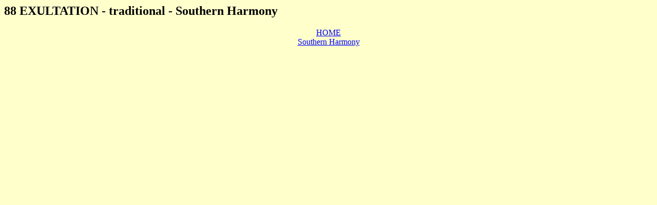

--- FILE ---
content_type: text/html; charset=UTF-8
request_url: https://shapenote.net/SH-88d.htm
body_size: 1071
content:
<HTML>
<HEAD>
<META HTTP-EQUIV="Content-Type" CONTENT="text/html; charset=windows-1252">
<META NAME="Generator" CONTENT="Microsoft Word 97">
<TITLE>88 EXULTATION - traditional - Southern Harmony</TITLE>
<META NAME="Template" CONTENT="C:\Program Files\Microsoft Office\Office\html.dot">
</HEAD>
<BODY LINK="#0000ff" VLINK="#800080" BGCOLOR="#ffffcc">

<H2>88 EXULTATION - traditional - Southern Harmony</H2>
<CENTER><A href="index.html">HOME</A></CENTER>
<CENTER><a href="music.htm#southern-harmony">Southern Harmony</a></CENTER><P><BR>
<object classid="CLSID:07000E2B-6AAD-497D-8E5B-5976560AD429" border="0" height="820" width="600"><param name="src" value="SH-88d.mus" /><param name="width" value="600" /><param name="height" value="820" /><param name="type" value="application/x-myriad-music" /><param name="pluginspage" value="http://www.myriad-online.com/cgi-bin/mmplug.pl" /><embed src="SH-88d.mus" width=600 height=820 type="application/x-myriad-music" pluginspage="http://www.myriad-online.com/cgi-bin/mmplug.pl"></embed></object></P></BODY>
</HTML>
